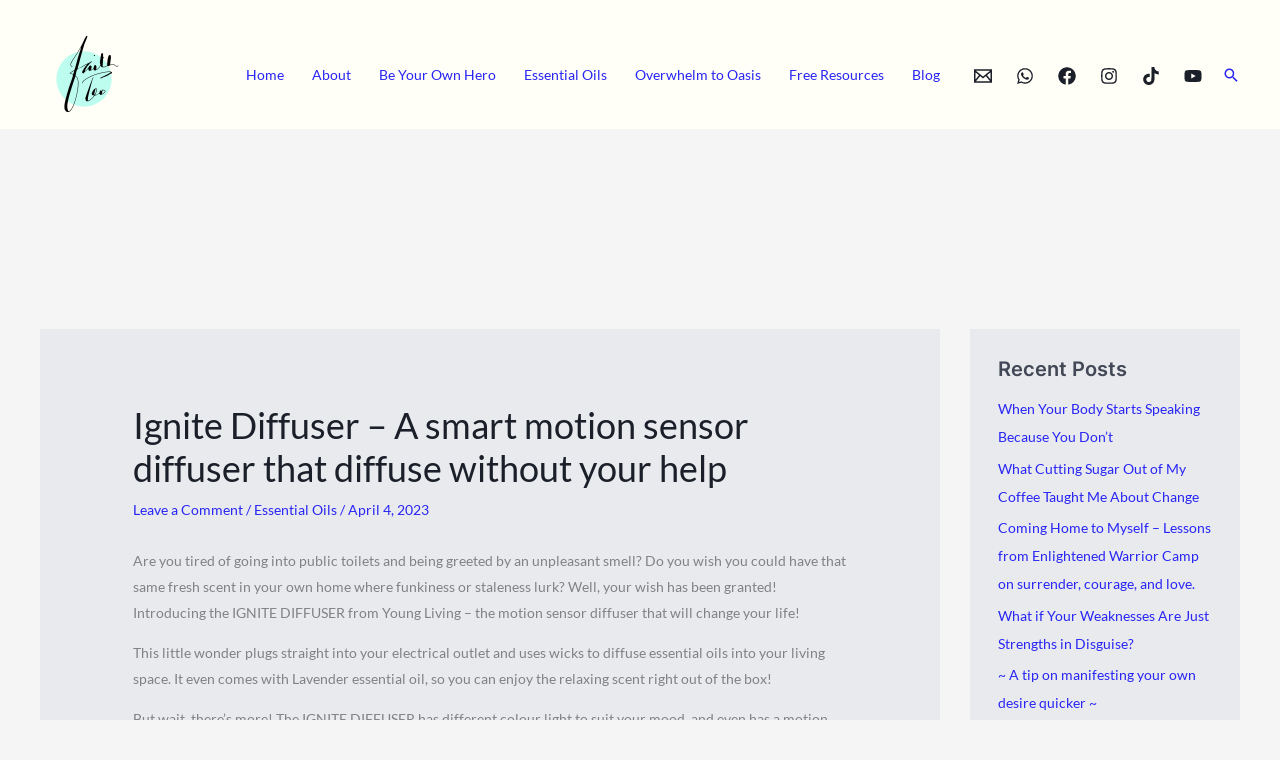

--- FILE ---
content_type: text/html; charset=utf-8
request_url: https://www.google.com/recaptcha/api2/aframe
body_size: 266
content:
<!DOCTYPE HTML><html><head><meta http-equiv="content-type" content="text/html; charset=UTF-8"></head><body><script nonce="hCltPW_0L-UucNYpoMSOmA">/** Anti-fraud and anti-abuse applications only. See google.com/recaptcha */ try{var clients={'sodar':'https://pagead2.googlesyndication.com/pagead/sodar?'};window.addEventListener("message",function(a){try{if(a.source===window.parent){var b=JSON.parse(a.data);var c=clients[b['id']];if(c){var d=document.createElement('img');d.src=c+b['params']+'&rc='+(localStorage.getItem("rc::a")?sessionStorage.getItem("rc::b"):"");window.document.body.appendChild(d);sessionStorage.setItem("rc::e",parseInt(sessionStorage.getItem("rc::e")||0)+1);localStorage.setItem("rc::h",'1769121038706');}}}catch(b){}});window.parent.postMessage("_grecaptcha_ready", "*");}catch(b){}</script></body></html>